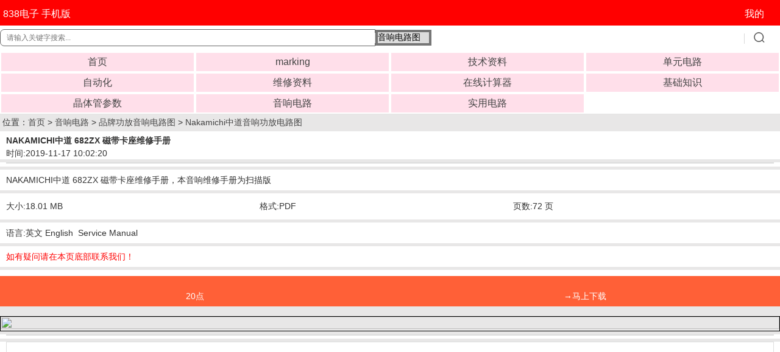

--- FILE ---
content_type: text/html
request_url: https://m.838dz.com/av/Audio/Nakamichi/5030.html
body_size: 9089
content:
<!DOCTYPE html>
<html>
<head>
<meta charset="UTF-8">
<meta name="applicable-device" content="mobile">
<meta http-equiv="Cache-Control" content="no-transform">
<meta name="viewport" content="width=device-width, initial-scale=1.0, maximum-scale=1.0, minimum-scale=1.0, user-scalable=no">
<meta name="format-detection" content="telephone=no">
<title>NAKAMICHI中道 682ZX 磁带卡座维修手册-电路图 </title>
<meta name="keywords" content="NAKAMICHI中道 682ZX 磁带卡座维修手册,功放"/>
<meta name="description" content="NAKAMICHI中道 682ZX 磁带卡座维修手册，本音响维修手册为扫描版72页 "/>

<link type="text/css" rel="stylesheet" href="https://m.838dz.com/skin/mobile/css/marticle.css">
<script type="text/javascript" src="https://m.838dz.com/skin/mobile/js/jquery.min.js"></script>
<script type="text/javascript" src="https://m.838dz.com/skin/mobile/js/jquery.bxslider.min.js"></script>
<script>
$(document).ready(function() {
 var aa = $(".autoimg").innerWidth();
 $(".autoimg").css('height',aa*0.75);
baw = $(".autoimg").innerWidth();
baheight = $(".autoimg").innerHeight();
$(".autoimg img").each(function(i){
var img = $(this); 
var srcW;
var srcH;
$("<img/>").attr("src", $(img).attr("src")).load(function() { 
srcW = this.width; srcH = this.height;
	if (baw / baheight > srcW / srcH) {
	$(img).css({ width: baw, height: srcH / srcW * baw });
	$(img).css({marginTop:-(srcH / srcW * baw-baheight)/2});
	 }
	else {
	 $(img).css({ width: srcW / srcH * baheight, height: baheight });
	 $(img).css({marginLeft:-(srcW / srcH * baheight-baw)/2});
	 }
});
});
 var bb = $(".autoimg1").innerWidth();
 $(".autoimg1").css('height',bb*0.75);
baw1 = $(".autoimg1").innerWidth();
baheight1 = $(".autoimg1").innerHeight();
$(".autoimg1 img").each(function(i){
var img1 = $(this); 
var srcW1;
var srcH1;
$("<img/>").attr("src", $(img1).attr("src")).load(function() { 
srcW1 = this.width; srcH1 = this.height;
	if (baw1 / baheight1 > srcW1 / srcH1) {
	$(img1).css({ width: baw1, height: srcH1 / srcW1 * baw1 });
	$(img1).css({marginTop:-(srcH1 / srcW1 * baw1-baheight1)/2});
	 }
	else {
	 $(img1).css({ width: srcW1 / srcH1 * baheight1, height: baheight1 });
	 $(img1).css({marginLeft:-(srcW1 / srcH1 * baheight1-baw1)/2});
	 }
}); 
});
 var cc = $(".autoimg2").innerWidth();
 $(".autoimg2").css('height',cc*0.75);
baw2 = $(".autoimg2").innerWidth();
baheight2 = $(".autoimg2").innerHeight();
$(".autoimg2 img").each(function(i){
var img2 = $(this); 
var srcW2;
var srcH2;
$("<img/>").attr("src", $(img2).attr("src")).load(function() { 
srcW2 = this.width; srcH2 = this.height;
	if (baw2 / baheight2 > srcW2 / srcH2) {
	$(img2).css({ width: baw2, height: srcH2 / srcW2 * baw2 });
	$(img2).css({marginTop:-(srcH2 / srcW2 * baw2-baheight2)/2});
	 }
	else {
	 $(img2).css({ width: srcW2 / srcH2 * baheight2, height: baheight2 });
	 $(img2).css({marginLeft:-(srcW2 / srcH2 * baheight2-baw2)/2});
	 }
}); 
});
 var dd = $(".autoimg3").innerWidth();
 $(".autoimg3").css('height',dd*0.4);
baw3 = $(".autoimg3").innerWidth();
baheight3 = $(".autoimg3").innerHeight();
$(".autoimg3 img").each(function(i){
var img3 = $(this); 
var srcW3;
var srcH3;
$("<img/>").attr("src", $(img3).attr("src")).load(function() { 
srcW3 = this.width; srcH3 = this.height;
	if (baw3 / baheight3 > srcW3 / srcH3) {
	$(img3).css({ width: baw3, height: srcH3 / srcW3 * baw3 });
	$(img3).css({marginTop:-(srcH3 / srcW3 * baw3-baheight3)/2});
	 }
	else {
	 $(img3).css({ width: srcW3 / srcH3 * baheight3, height: baheight3 });
	 $(img3).css({marginLeft:-(srcW3 / srcH3 * baheight3-baw3)/2});
	 }
}); 
});

});
</script>
</head>
<body>
<header class="top">
<div   style="background-color:fff;">
<div class="phone">
<div class="phone_l"></div>
<div class="phone_r"><a id="logo" href="https://m.838dz.com">838电子 手机版</a></div>
</div>
<div class="tel">
<div class="tel_l"> </div>
<div class="tel_r"><a href="http://m.838DZ.com/e/member/login/" id="login">我的</a></div>





</div>
</div>
<form action="https://m.838dz.com/e/search/index.php" method="post" name="searchform" id="searchform">
<div class="soBox">
<div class="soInput">

<input type="text" name="keyboard" id="searchBox" value="" size="13" maxlength="100" autocomplete="off" style="border-style: solid; border-width: 1px"   placeholder="请输入关键字搜索..." onchange="value=value.replace(/一/g,'-').replace(/—/g,'-').replace(/--/g,'-').replace(/_/g,'-').replace(/－/g,'-')"  >
<input type="hidden" name="show" value="title,ftitle" />
<input type="hidden" name="tempid" value="1" />


</div>

<div class="soInput">
<select name="classid" style="border-style: solid; solid #99CCFF;  border-width: 4px">
<option value="122,355">音响电路图</option>
<option value="1,11,16,21,22,40,45,98,89,95,106,115">文档资料搜索</option>
<option value="100,108,110,111,117,120,156,157,159,160,162,163,165,166,167,170,172,176,177,178,205,206">其它资料下载</option>
</select>
</div>

<div class="soBtn">

<input id="searchBtn" type="submit" value="搜索">
	</div>
</div>




</form>


</header>


<nav id="topNav">
<ul class="mainNav">

<li class=""><a href="https://m.838dz.com/">首页</a></li>
 <li class=""><a href="http://m.838dz.com/e/search/result/?searchid=59019">marking</a></li>
 <li class=""><a href="/ad/">技术资料</a></li>
 <li class=""><a href="/danyuan/">单元电路</a></li>
 <li class=""><a href="/IC/">自动化</a></li>
 <li class=""><a href="/zhiliao/">维修资料</a></li>
 <li class=""><a href="/calculator/">在线计算器</a></li>
 <li class=""><a href="/jicu/">基础知识</a></li>
 <li class=""><a href="/diode/">晶体管参数</a></li>
 <li class="active"><a href="/av/">音响电路</a></li>
 <li class=""><a href="/electricity-meter/">实用电路</a></li>
</ul>
</nav>
&nbsp;位置：<a href="https://m.838dz.com/">首页</a>&nbsp;>&nbsp;<a href="https://m.838dz.com/av/">音响电路</a>&nbsp;>&nbsp;<a href="https://m.838dz.com/av/Audio/">品牌功放音响电路图</a>&nbsp;>&nbsp;<a href="https://m.838dz.com/av/Audio/Nakamichi/">Nakamichi中道音响功放电路图</a>
<div class="title"><P><h1>NAKAMICHI中道 682ZX 磁带卡座维修手册</h1></P><P style="font-weight:lighter "> 时间:2019-11-17 10:02:20</P></div>

<div class="detailed">
<div class="text">

</div>
</div>
<div class="season">NAKAMICHI中道 682ZX 磁带卡座维修手册，本音响维修手册为扫描版</div>
<div class="telphone">
<div class="phone">
<div class="phone_l"></div>
<div class="phone_r"> 大小:18.01 MB</div>
</div>
<div class="tel">
<div class="tel_l"> </div>
<div class="tel_r">格式:PDF </div>
</div>

<div class="tel">
<div class="tel_l"> </div>
<div class="tel_r">页数:72 页 </div>
</div>

</div>

<div class="season">语言:英文 English &nbsp;Service Manual</div>


<div class="seasona">如有疑问请在本页底部联系我们！</div>

 
<div class="seasonab"> 
</div>



<div class="telphonex">
 <div class="main-left"> </div>
<div class="main-right"> </div>

  <div class="main-left"><p style=color:#FFFFFF;> <b>20点</b></p></div>
<div class="main-right">

	<a href='javascript:void(0)' onclick="if(20!=0){if(confirm(' 下载本资料需要扣除20点，你确定要下载吗？如果继续下载请点击“确定”，\n如果放弃下载请点击“取消”  ！ \n \n如有疑问或没有加上点的用户请联系我们   \n本站所有已上传的资料都真实有效，请放心下载 \n本站所有资料都是我们数年精心收集，在此收费，敬请谅解！')) {window.open('/e/DownSys/DownSoft/?classid=139&id=5030&pathid=0','','width=900,height=380,resizable=yes');}}else{window.open('http://www.838dz.com/e/DownSys/DownSoft/?classid=139&id=5030&pathid=0','','width=800,height=800,resizable=yes');}" style="text-decoration: none"> <p style=color:#FFFFFF;><b>→马上下载</b></p></a>
  </div>



</div>
<P> &nbsp;</P>
<style> 
.divcss5{ border:1px solid #000; width:100%; height:100%;} 
.divcss5 img{width:100%; height:100%;} 
</style> 

<div class="divcss5"><img src="https://www.838dz.com/d/file/av/Audio/Nakamichi/2020-10-14/2aad42ed46943dc1bd6ad9d7e7ed1a5a.png" border="1">
</div>

<div class="detailed">
<div class="text">





</div>
</div>

<div class="detailed">
<div class="text">
<div class="detailed">
<script async src="//pagead2.googlesyndication.com/pagead/js/adsbygoogle.js"></script>
<!-- 300 250 838DZ 蓝 -->
<ins class="adsbygoogle"
     style="display:inline-block;width:300px;height:200px"
     data-ad-client="ca-pub-6997138602654220"
     data-ad-slot="6706804034"></ins>
<script>
(adsbygoogle = window.adsbygoogle || []).push({});
</script>
</div>

<a href="/av/Audio/pioneer/2626.html"  title="pioneer 先锋 VSX-D933S功放维修手册"  target="_blank">  pioneer 先锋 VSX-D933S功放维修手册</a>

<a href="/av/Audio/Onkyo/830.html"  title="安桥Onkyo A-8017 功放电路图"  target="_blank">  安桥Onkyo A-8017 功放电路图</a>

<a href="/av/Audio/qita/4852.html"  title="fostex D-15 DAT录音机 音响功放电路图 维修手册"  target="_blank">  fostex D-15 DAT录音机 音响功放电路图 维修手册</a>

<a href=""  title=""  target="_blank">  </a>

<a href="/av/Audio/Marantz/1613.html"  title="Marantz 马兰士SR18A SR-18EX功放维修手册"  target="_blank">  Marantz 马兰士SR18A SR-18EX功放维修手册</a>

<a href="/av/Audio/Denon/719.html"  title="天龙Denon AVR-1602 AVR-682 AV功放机电路图"  target="_blank">  天龙Denon AVR-1602 AVR-682 AV功放机电路图</a>

<a href="/av/Audio/Harman-Kardon/56.html"  title="Harman Kardon哈曼卡顿 AVR25MKII II 5.1功放维修手册"  target="_blank">  Harman Kardon哈曼卡顿 AVR25MKII II 5.1功放维修手册</a>

<a href="/av/Audio/NAD/148.html"  title="NAD 3020E功放维修电路图"  target="_blank">  NAD 3020E功放维修电路图</a>

<a href="/av/Audio/NAD/663.html"  title="NAD T763功放电路图"  target="_blank">  NAD T763功放电路图</a>

<a href="/av/Audio/Sony/2678.html"  title="Sony索尼STR-DG500功放维修手册"  target="_blank">  Sony索尼STR-DG500功放维修手册</a>

<a href="/av/Audio/Yamaha/3966.html"  title="Yamaha 雅马哈A-S3000功放维修手册"  target="_blank">  Yamaha 雅马哈A-S3000功放维修手册</a>

<a href="/av/Audio/Marantz/1610.html"  title="Marantz 马兰士SR14A SR-14EX 功放维修手册"  target="_blank">  Marantz 马兰士SR14A SR-14EX 功放维修手册</a>

<a href="/av/Audio/lab/4127.html"  title="LAB-GRUPPEN FP2600功放维修手册"  target="_blank">  LAB-GRUPPEN FP2600功放维修手册</a>

<a href="/av/Audio/ARCAM/1974.html"  title="ARCAM 雅骏 DiVA AVR200 AV放大器维修电路图"  target="_blank">  ARCAM 雅骏 DiVA AVR200 AV放大器维修电路图</a>

<a href="/av/Audio/pioneer/2877.html"  title="pioneer 先锋VSX-D914-K功放维修手册"  target="_blank">  pioneer 先锋VSX-D914-K功放维修手册</a>

<a href="/av/Audio/Yamaha/1836.html"  title="Yamaha 雅马哈 HTR-5560RDS功放维修手册"  target="_blank">  Yamaha 雅马哈 HTR-5560RDS功放维修手册</a>

<a href="/av/Audio/rotel/5074.html"  title="ROTEL乐得RA-840BX3功放维修手册"  target="_blank">  ROTEL乐得RA-840BX3功放维修手册</a>

<a href="/av/Audio/Harman-Kardon/3045.html"  title="Harman Kardon哈曼卡顿PM655功放维修手册"  target="_blank">  Harman Kardon哈曼卡顿PM655功放维修手册</a>

<a href="/av/Audio/kenwood/4525.html"  title="kenwood建伍KENWOOD KRF-V7300D KRF-V7300D-S KRF-V8300D KRF-V8300D-S KRF-V9300D KRF-V9300D-S功放维修手册"  target="_blank">  kenwood建伍KENWOOD KRF-V7300D KRF-V7300D-S KRF-V8300D KRF-V8300D-S KRF-V9300D KRF-V9300D-S功放维修手册</a>

<a href="/av/Audio/Onkyo/DSR-73.html"  title="Onkyo安桥INTEGRA安桥DSR-7.3功放维修手册"  target="_blank">  Onkyo安桥INTEGRA安桥DSR-7.3功放维修手册</a>

<a href="/av/Audio/TASCAM/5802.html"  title="TASCAM DP-02 DP-02CF 多轨录音机维修手册"  target="_blank">  TASCAM DP-02 DP-02CF 多轨录音机维修手册</a>

<a href="/av/Audio/CREST/2192.html"  title="CREST AUDIO 高峰PRO 9200功放维修图纸"  target="_blank">  CREST AUDIO 高峰PRO 9200功放维修图纸</a>

<a href="/av/Audio/sherwood/1288.html"  title="狮龙 sherwood AX-5090R功放维修手册"  target="_blank">  狮龙 sherwood AX-5090R功放维修手册</a>

<a href="/av/Audio/Technics/319.html"  title="Technics松下 SU-V505功放维修手册"  target="_blank">  Technics松下 SU-V505功放维修手册</a>

<a href="/av/Audio/ARCAM/1976.html"  title="ARCAM 雅骏 DiVA A65 AV功放维修电路图"  target="_blank">  ARCAM 雅骏 DiVA A65 AV功放维修电路图</a>

<a href="/av/Audio/Onkyo/4560.html"  title="Onkyo安桥TX-NR525 功放音响维修手册"  target="_blank">  Onkyo安桥TX-NR525 功放音响维修手册</a>

<a href="/av/Audio/QSC/498.html"  title="QSC MX2000功放电路图"  target="_blank">  QSC MX2000功放电路图</a>

<a href="/av/Audio/QSC/482.html"  title="QSC HPR152F有源音箱功放图纸"  target="_blank">  QSC HPR152F有源音箱功放图纸</a>

<a href=""  title=""  target="_blank">  </a>

<a href="/av/Audio/pioneer/1326.html"  title="pioneer先锋 SA-6500 II 2功放维修手册"  target="_blank">  pioneer先锋 SA-6500 II 2功放维修手册</a>

<a href="/av/Audio/classe/3402.html"  title="Classe Audio CA-300 功放维修手册"  target="_blank">  Classe Audio CA-300 功放维修手册</a>

<a href="/av/Audio/Denon/5495.html"  title="DENON天龙AVR-X2400H AVR-S930H功放维修手册"  target="_blank">  DENON天龙AVR-X2400H AVR-S930H功放维修手册</a>

<a href="/av/Audio/rotel/5102.html"  title="ROTEL乐得RX-1050功放维修手册"  target="_blank">  ROTEL乐得RX-1050功放维修手册</a>

<a href="/av/Audio/pioneer/4567.html"  title="pioneer先锋AVX-P7300DVDUC AVX-P7300DVDEW AVX-P7300DVDES AVX-P7300DVDRD AVX-P7300DVDES AVX-P7300DVDRC 7"  target="_blank">  pioneer先锋AVX-P7300DVDUC AVX-P7300DVDEW AVX-P7300DVDES AVX-P7300DVDRD AVX-P7300DVDES AVX-P7300DVDRC 7</a>

<a href="/av/Audio/dual/5863.html"  title="DUAL叼佬ct-1641收音头机维修手册"  target="_blank">  DUAL叼佬ct-1641收音头机维修手册</a>

<a href="/av/Audio/rotel/2404.html"  title="Rotel 乐得 RB-870 功放维修手册"  target="_blank">  Rotel 乐得 RB-870 功放维修手册</a>

<a href="/av/djj/6714.html"  title="KENWOOD建伍TK-3170,TK-3173对讲机维修手册"  target="_blank">  KENWOOD建伍TK-3170,TK-3173对讲机维修手册</a>

<a href="/av/Audio/Sony/2938.html"  title="Sony索尼TA-F222ESA功放维修手册"  target="_blank">  Sony索尼TA-F222ESA功放维修手册</a>

<a href="/av/Audio/akai/4890.html"  title="AKAI雅佳 GXC-725D磁带卡座维修手册"  target="_blank">  AKAI雅佳 GXC-725D磁带卡座维修手册</a>

<a href="/av/Audio/Yamaha/5398.html"  title="YAMAHA雅马哈RX-V990功放维修手册"  target="_blank">  YAMAHA雅马哈RX-V990功放维修手册</a>

<a href="/av/Audio/Yamaha/349.html"  title="Yamaha雅马哈 RX-V490 R-v701功放电路图"  target="_blank">  Yamaha雅马哈 RX-V490 R-v701功放电路图</a>

<a href="/av/Audio/Yamaha/333.html"  title="Yamaha雅马哈 DSP-A5功放维修手册"  target="_blank">  Yamaha雅马哈 DSP-A5功放维修手册</a>

<a href="/av/Audio/SANSUI/4735.html"  title="sansui山水TU-9900收音头 维修手册"  target="_blank">  sansui山水TU-9900收音头 维修手册</a>

<a href="/av/Audio/Philips/3357.html"  title="PHILIPS飞利浦FR931功放机维修手册"  target="_blank">  PHILIPS飞利浦FR931功放机维修手册</a>

<a href="/av/Audio/Yamaha/4101.html"  title="Yamaha 雅马哈A-S700功放机维修手册"  target="_blank">  Yamaha 雅马哈A-S700功放机维修手册</a>

<a href="/av/Audio/Sony/5143.html"  title="SONY索尼PCM-M1 数码磁带机维修手册"  target="_blank">  SONY索尼PCM-M1 数码磁带机维修手册</a>

<a href="/av/Audio/QSC/5569.html"  title="QSC POWERLIGHT 4.0功放维修手册"  target="_blank">  QSC POWERLIGHT 4.0功放维修手册</a>

<a href="/av/Audio/Marantz/2562.html"  title="Marantz马兰士 SR8001功放维修电路图"  target="_blank">  Marantz马兰士 SR8001功放维修电路图</a>

<a href="/av/Audio/Onkyo/5529.html"  title="INTEGRA DHC-80.1 B AV前置放大器维修手册"  target="_blank">  INTEGRA DHC-80.1 B AV前置放大器维修手册</a>

<a href="/av/Audio/Crown/4483.html"  title="皇冠crown K1 专业功放维修手册"  target="_blank">  皇冠crown K1 专业功放维修手册</a>
</ul>
 

     <ul>
    <li><a href="https://m.838dz.com/markingsiyin/1DR3E.html" title="1DR3E">1DR3E</a></li><li><a href="https://m.838dz.com/markingsiyin/2IG1.html" title="2IG1">2IG1</a></li><li><a href="https://m.838dz.com/markingsiyin/D1634X.html" title="D1634X">D1634X</a></li><li><a href="https://m.838dz.com/markingsiyin/31AJBE.html" title="31AJBE">31AJBE</a></li><li><a href="https://m.838dz.com/markingsiyin/6N62K3.html" title="6N62K3">6N62K3</a></li><li><a href="https://m.838dz.com/markingsiyin/BFUA.html" title="BFUA">BFUA</a></li><li><a href="https://m.838dz.com/markingsiyin/7823A.html" title="7823A">7823A</a></li><li><a href="https://m.838dz.com/markingsiyin/FR9723.html" title="FR9723">FR9723</a></li><li><a href="https://m.838dz.com/markingsiyin/1956IFE.html" title="1956IFE">1956IFE</a></li><li><a href="https://m.838dz.com/markingsiyin/UCX.html" title="UCX">UCX</a></li> 
<a href="https://m.838dz.com/jicu/cuxue/403.html" target="_blank">各种电子元件符号</a>
<a href="https://m.838dz.com/jicu/cuxue/397.html" target="_blank">三极管放大电路</a>
<a href="https://m.838dz.com/jicu/ic/422.html" target="_blank">lm358中文资料</a>
<a href="https://m.838dz.com/jicu/changsi/2008-12-12/4.html" target="_blank">色环电阻识别方法</a>
<a href="https://m.838dz.com/jicu/changsi/189.html" target="_blank">光电耦合器工作原理</a>
<a href="https://m.838dz.com/jicu/changsi/180.html" target="_blank">压敏电阻的作用</a>
<a href="https://m.838dz.com/jicu/ic/178.html" target="_blank">LM324应用原理</a>
<a href="https://m.838dz.com/jicu/changsi/2008-12-12/3.html" target="_blank">稳压二极管在电路中的作用及工作原理</a>
<a href="https://m.838dz.com/jicu/changsi/1264.html" target="_blank">三极管开关电路</a>
<a href="https://m.838dz.com/jicu/cuxue/172.html" target="_blank">恒流源电路工作原理</a>

 <li><a href="https://m.838dz.com/av/Audio/Yamaha/11136.html" title="Yamaha雅马哈RX-V485 HTR-4072 RX-D485功放维修手册">Yamaha雅马哈RX-V485 HTR-4072 R</a></li><li><a href="https://m.838dz.com/av/Audio/Yamaha/11135.html" title="Yamaha雅马哈RX-V483 HTR-4071功放维修手册">Yamaha雅马哈RX-V483 HTR-4071功</a></li><li><a href="https://m.838dz.com/av/Audio/Sony/11134.html" title="SONY索尼PVN-1350 PVM-1351Q PVM-1354Q监视器维修手册">SONY索尼PVN-1350 PVM-1351Q PVM</a></li><li><a href="https://m.838dz.com/av/Audio/qita/11133.html" title="SANYO三洋M-W2K收录机维修手册">SANYO三洋M-W2K收录机维修手册</a></li><li><a href="https://m.838dz.com/av/Audio/Onkyo/11132.html" title="ONKYO安桥PR-RZ5100前置放大器维修手册">ONKYO安桥PR-RZ5100前置放大器维</a></li>   

          </ul>
</div>
</div>



<div class="comment">


 
 
        <style>
.pllist{width:100%;float:left;word-break:break-all; word-wrap:break-word ;}
.pllist p{font-size:12px;line-height:22px  }
</style>

</div>

<script>
		  function CheckPl(obj)
		  {
		  if(obj.saytext.value=="")
		  {
		  alert("您没什么话要说吗？");
		  obj.saytext.focus();
		  return false;
		  }
		  return true;
		  }
		  </script>

<form action="https://m.838dz.com/e/pl/doaction.php" method="post" name="saypl" id="saypl" onsubmit="return CheckPl(document.saypl)">



<div class="reviewform">
<div class="inner">
<div class="bd">
<div class="bd_1">请您评价</div>
<div class="bd_2"> </div>
</div>
<div class="tovels">
<textarea name="saytext" rows="6" id="saytext" cols="36"></textarea><span id="info_limit">0</span>/250
<span class="bd_1">验证码：</span><input name="key" type="text" class="text_2" size="10" />
<span class="bd_2"><img src="https://m.838dz.com/e/ShowKey/?v=pl" name="plKeyImg" id="plKeyImg" onClick="plKeyImg.src='https://m.838dz.com/e/ShowKey/?v=pl&t='+Math.random()" title="看不清楚,点击刷新" class="button_2" style="height:22px; vertical-align:middle;"/></span>
<span class="bd_3"><input name="submit" type="submit" value="提交评价"  class="text_3" style="color: #FFFFFF; font-size: 12pt; background-color: #FF3300" /></span></div>
<div class="botm">

</div>
</div>
</div>


<input name="id" type="hidden" id="id" value="5030" />
<input name="classid" type="hidden" id="classid" value="139" />
<input name="enews" type="hidden" id="enews" value="AddPl" />
<input name="repid" type="hidden" id="repid" value="0" />
<input type="hidden" name="ecmsfrom" value="https://m.838dz.com/av/Audio/Nakamichi/5030.html">

</form>
 <script>
		//验证评论
		var lim = new limit();
		lim.txtNote = document.getElementById("saytext");   
		lim.txtLimit = document.getElementById("info_limit");  
		lim.limitCount = 250;
		lim.init();
		function limit(){ 
		    var txtNote;//文本框
		    var txtLimit;//提示字数的input
		    var limitCount;//限制的字数
		    this.init = function(){  
		        txtNote = this.txtNote;   
		        txtLimit = this.txtLimit;   
		        limitCount = this.limitCount; 
		        txtNote.maxLength = limitCount;
		        txtNote.onkeydown = function(){txtLimit.innerText = txtNote.value.length;};
		        txtNote.onkeyup = function(){txtLimit.innerText = txtNote.value.length;};
		    }
			
			}
			
			</script>
			
			
			
			 <style>  
            .text_1{  
                height: 30px;  
                width: 120px;  
                border: 2px solid ;   
                line-height:30px;   
                vertical-align:middle            
            }  
            .button_1{  
                height: 40px;  
                width: 90px;  
                background: #FF6600;  
                font-size: 20px;
                color: #fff;

vertical-align:middle 
                 
            }  
            
            
               .text_2{  
                height: 20px;  
                width: 45px;  
                border: 1px solid ;   
                line-height:20px;   
                vertical-align:middle            
            }  
         .text_3{  
                height: 25px;  
                width: 80px;  
                border: 2px solid ;   
                line-height:25px;   
                vertical-align:middle            
            }  
            .button_1{  
                height: 40px;  
                width: 90px;  
                background: #FF6600;  
                font-size: 20px;
                color: #fff;

vertical-align:middle 
                 
            }  
            
            
            
            dth: 300px;  
           background: yellow;  
           border: none;  
       }  
       .button_2{  
           height: 30px;  
           width: 90px;  
           background: #FF6600;  
           border: none;  
       }  
   </style> 

<div class="seasonac">


</div>

<footer class="bottom">
<!-- 页脚 -->
<table width="100%" border="0" cellpadding="0" cellspacing="0">
<tr>
<td>
	<table width="100%" border="0" cellpadding="0" cellspacing="4" class="copyright">
        <tr> 
          <td align="center"><a style="text-decoration: none" target="_blank" 
href="/fuwu/guanyu.html" rel="nofollow"><font color="#000000" >关于我们</font></a> | 
			<a onclick="window.open('/fuwu/lianxi.html','','width=600,height=500,scrollbars=yes,resizable=yes');" target="_blank" href="#ecms" rel="nofollow">联系我们</a> | 免责声明</td> 
        </tr>
        <tr> 
          <td align="center">
			
			
			<font color="#000000">838电子资料</font> China 中文版 
            <b><font color="#FF9900"></font></b>&nbsp; 
<script type="text/javascript">
<!-- Begin
copyright=new Date();//取得当前的日期
update=copyright.getFullYear();//取得当前的年份
document.write("Copyright@2006-"+ update + "    版权所有");//update为自动更新的年份
//  End -->
</script>
             <script type="text/javascript" src="http://v1.cnzz.com/z_stat.php?id=1278846248&web_id=1278846248"></script>
 </td>
        </tr>
		<tr>
		
		<td>
		<p align="center"><a href="http://beian.miit.gov.cn/#/Integrated/index" rel="nofollow">
		<font color="#A8A8A8">辽ICP备17001409号-1</font></a>
		<font color="#A8A8A8"><img src="https://www.838dz.com/119.PNG">辽公网安备21120202000012</font>
		<font color="#C0C0C0"></font>
	
	</table>
</td>
</tr>
</table>


</footer>

</body>
</html>

--- FILE ---
content_type: text/html; charset=utf-8
request_url: https://www.google.com/recaptcha/api2/aframe
body_size: 252
content:
<!DOCTYPE HTML><html><head><meta http-equiv="content-type" content="text/html; charset=UTF-8"></head><body><script nonce="nGuMRZZqBkNVgKIAPVTfmQ">/** Anti-fraud and anti-abuse applications only. See google.com/recaptcha */ try{var clients={'sodar':'https://pagead2.googlesyndication.com/pagead/sodar?'};window.addEventListener("message",function(a){try{if(a.source===window.parent){var b=JSON.parse(a.data);var c=clients[b['id']];if(c){var d=document.createElement('img');d.src=c+b['params']+'&rc='+(localStorage.getItem("rc::a")?sessionStorage.getItem("rc::b"):"");window.document.body.appendChild(d);sessionStorage.setItem("rc::e",parseInt(sessionStorage.getItem("rc::e")||0)+1);localStorage.setItem("rc::h",'1768655560886');}}}catch(b){}});window.parent.postMessage("_grecaptcha_ready", "*");}catch(b){}</script></body></html>